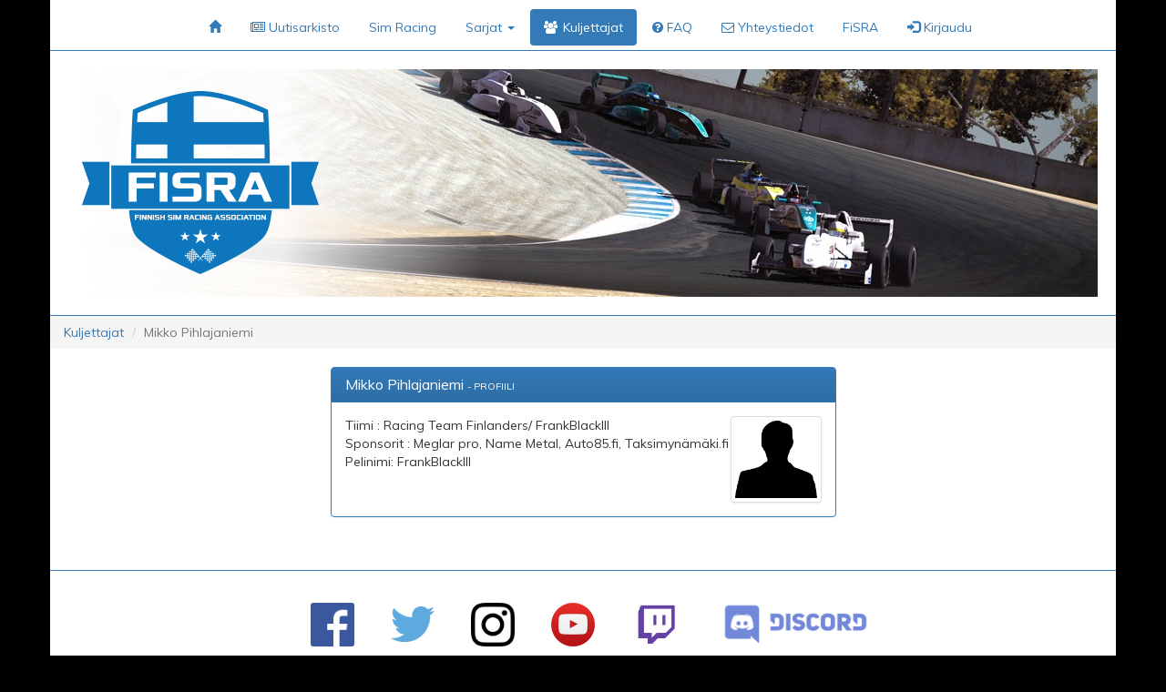

--- FILE ---
content_type: text/html; charset=UTF-8
request_url: https://simracing.fi/kuljettajat/1316
body_size: 2931
content:
<!DOCTYPE html>
<html xmlns:display="http://www.w3.org/1999/xhtml">
<head>
    <meta charset="utf-8">
    <meta http-equiv="X-UA-Compatible" content="IE=edge">
    <meta name="viewport" content="width=device-width, initial-scale=1">
    <meta name="description" content="">
    <meta name="author" content="">
    <title>    Mikko Pihlajaniemi |
simracing.fi</title>

    <link rel="shortcut icon" href="https://simracing.fi/favicon.ico" type="image/x-icon">
    <link rel="icon" href="https://simracing.fi/favicon.ico" type="image/x-icon">
    <link rel="stylesheet" type="text/css" href="/build/css/all-64d2a7c4a3.css">

    <!-- Fonts -->
    <link href='https://fonts.googleapis.com/css?family=Muli' rel='stylesheet' type='text/css'>

    </head>
<body role="document" data-spy="scroll" data-target="#scrollspy">

<script>
    (function(i,s,o,g,r,a,m){i['GoogleAnalyticsObject']=r;i[r]=i[r]||function(){
                (i[r].q=i[r].q||[]).push(arguments)},i[r].l=1*new Date();a=s.createElement(o),
            m=s.getElementsByTagName(o)[0];a.async=1;a.src=g;m.parentNode.insertBefore(a,m)
    })(window,document,'script','//www.google-analytics.com/analytics.js','ga');

    ga('create', 'UA-64938168-1', 'auto');
    ga('send', 'pageview');
</script>

<div id="fb-root"></div>
<script>(function(d, s, id) {
        var js, fjs = d.getElementsByTagName(s)[0];
        if (d.getElementById(id)) return;
        js = d.createElement(s); js.id = id;
        js.src = "//connect.facebook.net/en_GB/sdk.js#xfbml=1&version=v2.3";
        fjs.parentNode.insertBefore(js, fjs);
    }(document, 'script', 'facebook-jssdk'));
</script>

<div class="container">
    <noscript>
        <div class="alert alert-danger" role="alert">
            Ole hyvä ja laita JavaScript päälle selaimesi asetuksista.
        </div>
    </noscript>

    
    <nav class="span12 text-center">
    <ul class="nav nav-pills center-pills">
        <li role="presentation" >
            <a href="https://simracing.fi"><span class="glyphicon glyphicon-home" aria-hidden="true"></span></a>
        </li>
        <li role="presentation" >
            <a href="https://simracing.fi/uutiset">
                <i class="fa fa-newspaper-o"></i>
                <span>Uutisarkisto</span>
            </a>
        </li>
        <li role="presentation" >
            <a href="https://simracing.fi/simracing">Sim Racing</a>
        </li>
        <li role="presentation" class="dropdown" >
            <a class="dropdown-toggle" data-toggle="dropdown" href="#" role="button"
               aria-haspopup="true" aria-expanded="false"
            >
                Sarjat <span class="caret"></span>
            </a>
            <ul class="dropdown-menu">
                                    <li>
                        <a href="https://simracing.fi/sarjat/20">AKK Pohjanmaa</a>
                    </li>
                                    <li>
                        <a href="https://simracing.fi/sarjat/7">Dirt Rally</a>
                    </li>
                                    <li>
                        <a href="https://simracing.fi/sarjat/9">F.A.S.T.</a>
                    </li>
                                    <li>
                        <a href="https://simracing.fi/sarjat/11">Finnish Simracing United</a>
                    </li>
                                    <li>
                        <a href="https://simracing.fi/sarjat/19">FinRX Sim Racing</a>
                    </li>
                                    <li>
                        <a href="https://simracing.fi/sarjat/22">FiSRA GT Challenge</a>
                    </li>
                                    <li>
                        <a href="https://simracing.fi/sarjat/18">Formula Academy Finland</a>
                    </li>
                                    <li>
                        <a href="https://simracing.fi/sarjat/6">GT Finland Racers</a>
                    </li>
                                    <li>
                        <a href="https://simracing.fi/sarjat/17">Legends Cars Finland</a>
                    </li>
                                    <li>
                        <a href="https://simracing.fi/sarjat/2">Muut kilpailut</a>
                    </li>
                                    <li>
                        <a href="https://simracing.fi/sarjat/14">PRCF Esports</a>
                    </li>
                                    <li>
                        <a href="https://simracing.fi/sarjat/13">Rallicross</a>
                    </li>
                                    <li>
                        <a href="https://simracing.fi/sarjat/23">Rengas Turku 24h</a>
                    </li>
                                    <li>
                        <a href="https://simracing.fi/sarjat/8">Richard Burns Rally</a>
                    </li>
                                    <li>
                        <a href="https://simracing.fi/sarjat/3">SM-ovaali</a>
                    </li>
                                    <li>
                        <a href="https://simracing.fi/sarjat/15">SM-rallicross</a>
                    </li>
                                    <li>
                        <a href="https://simracing.fi/sarjat/1">SM-rata</a>
                    </li>
                                    <li>
                        <a href="https://simracing.fi/sarjat/16">Vauhdin Festivaali </a>
                    </li>
                            </ul>
        </li>
        <li role="presentation" class="active">
            <a href="https://simracing.fi/kuljettajat">
                <i class="fa fa-users"style="margin-right: 2px;"></i>
                <span>Kuljettajat</span>
            </a>
        </li>
        <li role="presentation" >
            <a href="https://simracing.fi/faq">
                <i class="fa fa-question-circle"></i>
                <span>FAQ</span>
            </a>
        </li>
        <li role="presentation" >
            <a href="https://simracing.fi/yhteystiedot">
                <i class="fa fa-envelope-o"></i>
                <span>Yhteystiedot</span>
            </a>
        </li>
        <li role="presentation" 
            title="Finnish Sim Racing Association ry"
        >
            <a href="https://simracing.fi/fisra">
                <span>FiSRA</span>
            </a>
        </li>
        <li role="presentation" class="navbar-right">
                            <a href="https://simracing.fi/tili/kirjaudu">
                    <span class="glyphicon glyphicon-log-in" aria-hidden="true"></span> Kirjaudu
                </a>
                    </li>
    </ul>
</nav>
    <div class="row">
    <hr style="margin-top: 0">
</div>
<div class="row" style="margin: 0">
    <div class="col-md-12" style="padding-right: 0">
        <img src="https://simracing.fi/kuvat/logo_FISRA_plaincolor.png" width="260" height="230" class="logo" style="position: absolute; top:10px; left: 20px; z-index: 100">
        <div id="carousel-example-generic" class="carousel slide" data-ride="carousel">
            <!-- Wrapper for slides -->
            <div class="carousel-inner" role="listbox">
                            <div class="item active"
                     style="background: linear-gradient(to right, rgba(255,255,255,1) 0%, rgba(255,255,255,0.9) 20%,
                             rgba(255,255,255,0.0) 40%,
                             rgba(255,255,255,0) 100%),
                             url('https://simracing.fi/kuvat/slider/Banner2.jpg');">
                </div>
                            <div class="item"
                     style="background: linear-gradient(to right, rgba(255,255,255,1) 0%, rgba(255,255,255,0.9) 20%,
                             rgba(255,255,255,0.0) 40%,
                             rgba(255,255,255,0) 100%),
                             url('https://simracing.fi/kuvat/slider/Banner5.jpg');">
                </div>
                            <div class="item"
                     style="background: linear-gradient(to right, rgba(255,255,255,1) 0%, rgba(255,255,255,0.9) 20%,
                             rgba(255,255,255,0.0) 40%,
                             rgba(255,255,255,0) 100%),
                             url('https://simracing.fi/kuvat/slider/Banner4.jpg');">
                </div>
                            <div class="item"
                     style="background: linear-gradient(to right, rgba(255,255,255,1) 0%, rgba(255,255,255,0.9) 20%,
                             rgba(255,255,255,0.0) 40%,
                             rgba(255,255,255,0) 100%),
                             url('https://simracing.fi/kuvat/slider/Banner1.jpg');">
                </div>
                            <div class="item"
                     style="background: linear-gradient(to right, rgba(255,255,255,1) 0%, rgba(255,255,255,0.9) 20%,
                             rgba(255,255,255,0.0) 40%,
                             rgba(255,255,255,0) 100%),
                             url('https://simracing.fi/kuvat/slider/Banner3.jpg');">
                </div>
                        </div>
        </div>
    </div>
</div>
<div class="row">
    <hr style="margin-bottom: 0">
</div>    
        <div class="row">
    <ol class="breadcrumb">
									<li><a href="https://simracing.fi/kuljettajat">Kuljettajat</a></li>
												<li class="active">Mikko Pihlajaniemi</li>
						</ol>

</div>
    <div class="row">
        <div class="col-xs-offset-1 col-xs-10 col-sm-offset-2 col-sm-8 col-md-offset-3 col-md-6">
            <div class="panel panel-primary">
                <div class="panel-heading">
                    <h3 class="panel-title">
                        <span id="iracingname">Mikko Pihlajaniemi</span>
                        <small class="text-uppercase">- profiili</small>
                    </h3>
                </div>
                <div class="panel-body">
                    <div class="clearfix">
                        <p class="pull-left">
                            <span id="tiimi" style="display: block;">Tiimi : Racing Team Finlanders/ FrankBlackIII</span>
                            <span id="sponsori" style="display: block;">Sponsorit : Meglar pro, Name Metal, Auto85.fi, Taksimyn&auml;m&auml;ki.fi
                            </span>
                                                        <span id="pelinimi" style="display: block;">Pelinimi: FrankBlackIII</span>
                                                        <span id="iracingid" class="iracing-id-hidden"></span>
                        </p>

                        <div class="pull-right">
                            <img id="profileimage" src="https://simracing.fi/kuvat/profiili/_default.png" class="img-thumbnail" width="100" height="100">
                        </div>
                    </div>

                                    </div>
            </div>
        </div>
    </div>
</div>

<footer class="footer">
    <div class="container">
        <div class="row">
            <hr>
        </div>

        <div style="margin-bottom: 20px">
            <div class="some">
    <a href="https://www.facebook.com/simracingfi" title="Facebook" style="padding: 10px">
        <img src="https://simracing.fi/kuvat/FB-f-Logo__blue_50.png" alt="Facebook" width="48" height="48">
    </a>

    <a href="https://twitter.com/simracingfi" title="Twitter" style="padding: 10px">
        <img src="https://simracing.fi/kuvat/Twitter_logo_blue.png" alt="Twitter" width="48" height="39">
    </a>

    <a href="https://www.instagram.com/simracingfi/" title="Instagram" style="padding: 10px">
        <img src="https://simracing.fi/kuvat/instagram-glyph-logo_May2016.png" alt="Instagram" width="48" height="48">
    </a>

    <a href="https://www.youtube.com/channel/UC5JHBmUBDSDo5dvzA0mdW3Q" title="YouTube" style="padding: 10px">
        <img src="https://simracing.fi/kuvat/YouTube-social-circle_red_48px.png" alt="YouTube">
    </a>

    <a href="http://www.twitch.tv/simracingfi" title="Twitch" style="padding: 10px">
        <img src="https://simracing.fi/kuvat/GlitchIcon_PurpleonWhite.png" alt="Twitch" width="55" height="55">
    </a>

    <a href="https://discord.gg/HAgbPsZ" title="Discord" style="padding: 10px">
        <img src="https://simracing.fi/kuvat/Discord-Logo+Wordmark-Color.png" alt="Discord" width="171" height="57">
    </a>
</div>
        </div>

        <div class="sponsors">
    <a href="http://seul.fi" title="Suomen elektronisen urheilun liitto (SEUL ry)" class="seul"
       target="_blank"
    >
        <img src="https://simracing.fi/kuvat/seul_FI_pitka_varillinen_sininen.png" width="250" height="122"
             style="margin-top: 40px" alt="Suomen elektronisen urheilun liitto (SEUL ry)"
        >
    </a>
</div>
    </div>
</footer>

<script src="/build/js/app-49cfa7a546.js"></script>

<script>
    $('div.alert').not('.alert-danger').not('.alert-info').delay(4000).slideUp(300);
</script>


<script defer src="https://static.cloudflareinsights.com/beacon.min.js/vcd15cbe7772f49c399c6a5babf22c1241717689176015" integrity="sha512-ZpsOmlRQV6y907TI0dKBHq9Md29nnaEIPlkf84rnaERnq6zvWvPUqr2ft8M1aS28oN72PdrCzSjY4U6VaAw1EQ==" data-cf-beacon='{"version":"2024.11.0","token":"15ef9dad68b24f0f953413f602b99cf6","r":1,"server_timing":{"name":{"cfCacheStatus":true,"cfEdge":true,"cfExtPri":true,"cfL4":true,"cfOrigin":true,"cfSpeedBrain":true},"location_startswith":null}}' crossorigin="anonymous"></script>
</body>
</html>

--- FILE ---
content_type: text/plain
request_url: https://www.google-analytics.com/j/collect?v=1&_v=j102&a=575534757&t=pageview&_s=1&dl=https%3A%2F%2Fsimracing.fi%2Fkuljettajat%2F1316&ul=en-us%40posix&dt=Mikko%20Pihlajaniemi%20%7C%20simracing.fi&sr=1280x720&vp=1280x720&_u=IEBAAEABAAAAACAAI~&jid=730176209&gjid=789630797&cid=530359072.1768764813&tid=UA-64938168-1&_gid=1862929855.1768764813&_r=1&_slc=1&z=1214813739
body_size: -449
content:
2,cG-H7LN21SYJX